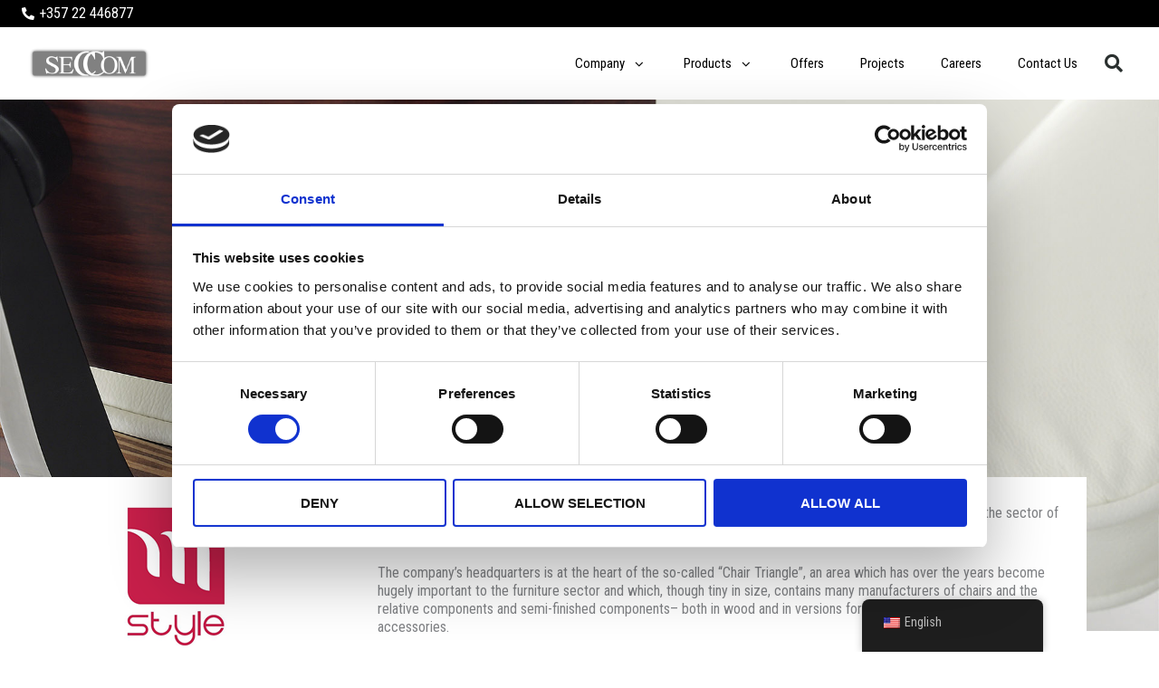

--- FILE ---
content_type: text/css; charset=UTF-8
request_url: https://www.seccom.com.cy/wp-content/uploads/elementor/css/post-6960.css?ver=1769856675
body_size: 166
content:
.elementor-6960 .elementor-element.elementor-element-f526582 .elementor-repeater-item-ba656aa.jet-parallax-section__layout .jet-parallax-section__image{background-size:auto;}.elementor-6960 .elementor-element.elementor-element-5c49aef{text-align:center;}.elementor-6960 .elementor-element.elementor-element-5c49aef .elementor-heading-title{color:#FFFFFF;}.elementor-6960 .elementor-element.elementor-element-f526582:not(.elementor-motion-effects-element-type-background), .elementor-6960 .elementor-element.elementor-element-f526582 > .elementor-motion-effects-container > .elementor-motion-effects-layer{background-image:url("https://www.seccom.com.cy/wp-content/uploads/2020/05/bum-mael.jpg");background-position:center center;background-repeat:no-repeat;background-size:cover;}.elementor-6960 .elementor-element.elementor-element-f526582 > .elementor-background-overlay{background-color:rgba(0, 0, 0, 0.30196078431372547);opacity:0.5;transition:background 0.3s, border-radius 0.3s, opacity 0.3s;}.elementor-6960 .elementor-element.elementor-element-f526582 > .elementor-container{min-height:587px;}.elementor-6960 .elementor-element.elementor-element-f526582{transition:background 0.3s, border 0.3s, border-radius 0.3s, box-shadow 0.3s;margin-top:0px;margin-bottom:0px;padding:0px 0px 0px 0px;}.elementor-6960 .elementor-element.elementor-element-82191ec .elementor-repeater-item-590fa6a.jet-parallax-section__layout .jet-parallax-section__image{background-size:auto;}.elementor-6960 .elementor-element.elementor-element-27179a3:not(.elementor-motion-effects-element-type-background) > .elementor-widget-wrap, .elementor-6960 .elementor-element.elementor-element-27179a3 > .elementor-widget-wrap > .elementor-motion-effects-container > .elementor-motion-effects-layer{background-color:#FFFFFF;}.elementor-6960 .elementor-element.elementor-element-27179a3 > .elementor-element-populated{transition:background 0.3s, border 0.3s, border-radius 0.3s, box-shadow 0.3s;}.elementor-6960 .elementor-element.elementor-element-27179a3 > .elementor-element-populated > .elementor-background-overlay{transition:background 0.3s, border-radius 0.3s, opacity 0.3s;}.elementor-6960 .elementor-element.elementor-element-f2ab376:not(.elementor-motion-effects-element-type-background) > .elementor-widget-wrap, .elementor-6960 .elementor-element.elementor-element-f2ab376 > .elementor-widget-wrap > .elementor-motion-effects-container > .elementor-motion-effects-layer{background-color:#FFFFFF;}.elementor-bc-flex-widget .elementor-6960 .elementor-element.elementor-element-f2ab376.elementor-column .elementor-widget-wrap{align-items:center;}.elementor-6960 .elementor-element.elementor-element-f2ab376.elementor-column.elementor-element[data-element_type="column"] > .elementor-widget-wrap.elementor-element-populated{align-content:center;align-items:center;}.elementor-6960 .elementor-element.elementor-element-f2ab376 > .elementor-element-populated{transition:background 0.3s, border 0.3s, border-radius 0.3s, box-shadow 0.3s;padding:30px 30px 30px 30px;}.elementor-6960 .elementor-element.elementor-element-f2ab376 > .elementor-element-populated > .elementor-background-overlay{transition:background 0.3s, border-radius 0.3s, opacity 0.3s;}.elementor-6960 .elementor-element.elementor-element-82191ec{transition:background 0.3s, border 0.3s, border-radius 0.3s, box-shadow 0.3s;margin-top:-170px;margin-bottom:0px;}.elementor-6960 .elementor-element.elementor-element-82191ec > .elementor-background-overlay{transition:background 0.3s, border-radius 0.3s, opacity 0.3s;}.elementor-6960 .elementor-element.elementor-element-a535057 .elementor-repeater-item-ecf946b.jet-parallax-section__layout .jet-parallax-section__image{background-size:auto;}.elementor-6960 .elementor-element.elementor-element-764277f .jet-woo-products .jet-woo-products__item{--columns:4;}.elementor-6960 .elementor-element.elementor-element-764277f .jet-woo-products .jet-woo-product-thumbnail{background-color:#E9E9E9;}.elementor-6960 .elementor-element.elementor-element-764277f .jet-woo-products .jet-woo-product-title{text-align:center;order:1;}.elementor-6960 .elementor-element.elementor-element-764277f .jet-woo-products .jet-woo-product-excerpt{text-align:center;order:1;}.elementor-6960 .elementor-element.elementor-element-764277f .jet-woo-products .jet-woo-product-badge{display:inline-flex;}.elementor-6960 .elementor-element.elementor-element-764277f .jet-woo-products .jet-woo-product-badges{top:0px;bottom:auto;}.elementor-6960 .elementor-element.elementor-element-764277f .jet-woo-products .jet-woo-product-img-overlay{background-color:rgba(201,201,201,0.08);}.elementor-6960 .elementor-element.elementor-element-764277f .jet-woo-products .jet-woo-products__item:hover .jet-woo-product-img-overlay{background-color:rgba(0,0,0,0.12);}.elementor-6960 .elementor-element.elementor-element-764277f .jet-woo-products__not-found{text-align:center;}.elementor-6960 .elementor-element.elementor-element-7948719 .elementor-repeater-item-9c4caea.jet-parallax-section__layout .jet-parallax-section__image{background-size:auto;}.elementor-6960 .elementor-element.elementor-element-a6525da{--spacer-size:50px;}@media(min-width:768px){.elementor-6960 .elementor-element.elementor-element-27179a3{width:32.25%;}.elementor-6960 .elementor-element.elementor-element-f2ab376{width:67.75%;}}@media(max-width:1024px){.elementor-6960 .elementor-element.elementor-element-764277f .jet-woo-products .jet-woo-products__item{--columns:2;}}@media(max-width:767px){.elementor-6960 .elementor-element.elementor-element-764277f .jet-woo-products .jet-woo-products__item{--columns:2;}}

--- FILE ---
content_type: text/css; charset=UTF-8
request_url: https://www.seccom.com.cy/wp-content/uploads/elementor/css/post-742.css?ver=1769849231
body_size: 233
content:
.elementor-742 .elementor-element.elementor-element-5415d4c:not(.elementor-motion-effects-element-type-background), .elementor-742 .elementor-element.elementor-element-5415d4c > .elementor-motion-effects-container > .elementor-motion-effects-layer{background-color:#000000;}.elementor-742 .elementor-element.elementor-element-5415d4c{transition:background 0.3s, border 0.3s, border-radius 0.3s, box-shadow 0.3s;padding:5px 20px 5px 20px;}.elementor-742 .elementor-element.elementor-element-5415d4c > .elementor-background-overlay{transition:background 0.3s, border-radius 0.3s, opacity 0.3s;}.elementor-742 .elementor-element.elementor-element-bca2404 .elementor-icon-list-icon i{color:#FFFFFF;transition:color 0.3s;}.elementor-742 .elementor-element.elementor-element-bca2404 .elementor-icon-list-icon svg{fill:#FFFFFF;transition:fill 0.3s;}.elementor-742 .elementor-element.elementor-element-bca2404{--e-icon-list-icon-size:14px;--icon-vertical-offset:0px;}.elementor-742 .elementor-element.elementor-element-bca2404 .elementor-icon-list-text{color:#FFFFFF;transition:color 0.3s;}.elementor-742 .elementor-element.elementor-element-53263374 > .elementor-container > .elementor-column > .elementor-widget-wrap{align-content:center;align-items:center;}.elementor-742 .elementor-element.elementor-element-53263374:not(.elementor-motion-effects-element-type-background), .elementor-742 .elementor-element.elementor-element-53263374 > .elementor-motion-effects-container > .elementor-motion-effects-layer{background-color:#ffffff;}.elementor-742 .elementor-element.elementor-element-53263374 > .elementor-container{min-height:80px;}.elementor-742 .elementor-element.elementor-element-53263374{transition:background 0.3s, border 0.3s, border-radius 0.3s, box-shadow 0.3s;padding:0px 30px 0px 30px;}.elementor-742 .elementor-element.elementor-element-53263374 > .elementor-background-overlay{transition:background 0.3s, border-radius 0.3s, opacity 0.3s;}.elementor-742 .elementor-element.elementor-element-abbcee1{text-align:center;}.elementor-742 .elementor-element.elementor-element-abbcee1 img{width:100%;max-width:100%;}.elementor-742 .elementor-element.elementor-element-2792e41e .elementor-search-form{text-align:end;}.elementor-742 .elementor-element.elementor-element-2792e41e .elementor-search-form__toggle{--e-search-form-toggle-size:40px;--e-search-form-toggle-color:#2a302f;--e-search-form-toggle-background-color:rgba(0,0,0,0);--e-search-form-toggle-icon-size:calc(50em / 100);}.elementor-742 .elementor-element.elementor-element-2792e41e.elementor-search-form--skin-full_screen .elementor-search-form__container{background-color:rgba(0,0,0,0.87);}.elementor-742 .elementor-element.elementor-element-2792e41e input[type="search"].elementor-search-form__input{font-size:35px;}.elementor-742 .elementor-element.elementor-element-2792e41e:not(.elementor-search-form--skin-full_screen) .elementor-search-form__container{border-radius:3px;}.elementor-742 .elementor-element.elementor-element-2792e41e.elementor-search-form--skin-full_screen input[type="search"].elementor-search-form__input{border-radius:3px;}.elementor-theme-builder-content-area{height:400px;}.elementor-location-header:before, .elementor-location-footer:before{content:"";display:table;clear:both;}@media(max-width:1024px){.elementor-742 .elementor-element.elementor-element-53263374{padding:30px 20px 30px 20px;}}@media(max-width:767px){.elementor-742 .elementor-element.elementor-element-53263374{margin-top:0px;margin-bottom:0px;padding:0px 20px 0px 20px;}.elementor-742 .elementor-element.elementor-element-3a637845{width:50%;}.elementor-742 .elementor-element.elementor-element-5ea74b87{width:33%;}.elementor-742 .elementor-element.elementor-element-1e51e5ba{width:15%;}}@media(min-width:768px){.elementor-742 .elementor-element.elementor-element-3a637845{width:11.264%;}.elementor-742 .elementor-element.elementor-element-5ea74b87{width:85.467%;}.elementor-742 .elementor-element.elementor-element-1e51e5ba{width:3.269%;}}@media(max-width:1024px) and (min-width:768px){.elementor-742 .elementor-element.elementor-element-3a637845{width:20%;}.elementor-742 .elementor-element.elementor-element-5ea74b87{width:75%;}}

--- FILE ---
content_type: application/x-javascript
request_url: https://consentcdn.cookiebot.com/consentconfig/434407dd-c603-4dbd-8060-716802cfbed3/seccom.com.cy/configuration.js
body_size: 213
content:
CookieConsent.configuration.tags.push({id:194035074,type:"script",tagID:"",innerHash:"",outerHash:"",tagHash:"8340568427458",url:"https://consent.cookiebot.com/uc.js",resolvedUrl:"https://consent.cookiebot.com/uc.js",cat:[1]});CookieConsent.configuration.tags.push({id:194035075,type:"script",tagID:"",innerHash:"",outerHash:"",tagHash:"17196405473330",url:"",resolvedUrl:"",cat:[4]});CookieConsent.configuration.tags.push({id:194035076,type:"script",tagID:"",innerHash:"",outerHash:"",tagHash:"6671781923057",url:"",resolvedUrl:"",cat:[1,4]});CookieConsent.configuration.tags.push({id:194035077,type:"script",tagID:"",innerHash:"",outerHash:"",tagHash:"4104481645691",url:"https://www.seccom.com.cy/wp-includes/js/jquery/jquery.min.js?ver=3.7.1",resolvedUrl:"https://www.seccom.com.cy/wp-includes/js/jquery/jquery.min.js?ver=3.7.1",cat:[4]});CookieConsent.configuration.tags.push({id:194035078,type:"script",tagID:"",innerHash:"",outerHash:"",tagHash:"308762242378",url:"https://www.seccom.com.cy/wp-content/plugins/woocommerce/assets/js/sourcebuster/sourcebuster.min.js?ver=10.4.3",resolvedUrl:"https://www.seccom.com.cy/wp-content/plugins/woocommerce/assets/js/sourcebuster/sourcebuster.min.js?ver=10.4.3",cat:[4]});CookieConsent.configuration.tags.push({id:194035080,type:"script",tagID:"",innerHash:"",outerHash:"",tagHash:"15651991735854",url:"https://www.google.com/recaptcha/api.js?render=explicit&ver=3.34.0",resolvedUrl:"https://www.google.com/recaptcha/api.js?render=explicit&ver=3.34.0",cat:[1]});